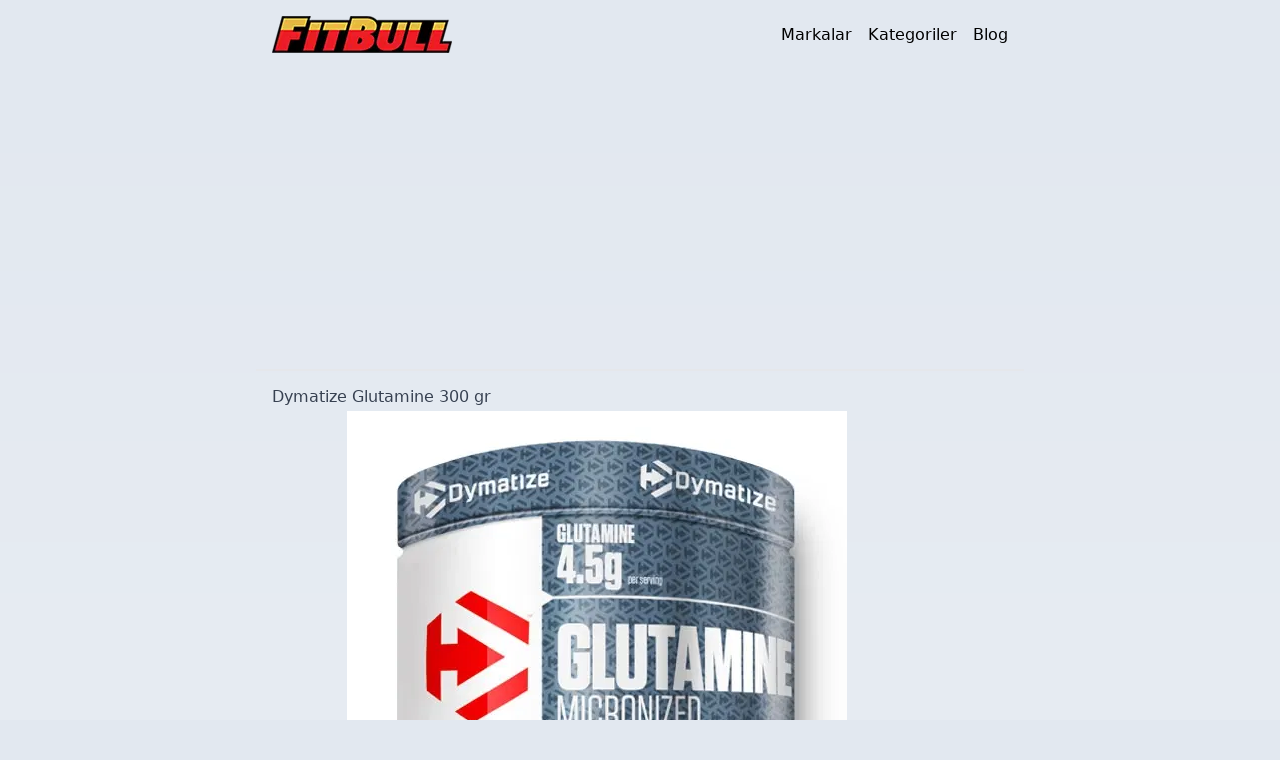

--- FILE ---
content_type: text/html; charset=utf-8
request_url: https://www.fitbull.com/dymatize-glutamine-300-gr.html
body_size: 6024
content:
<!DOCTYPE html><html lang="tr"><head><meta charSet="UTF-8"/><meta name="viewport" content="width=device-width, initial-scale=1.0"/><meta http-equiv="X-UA-Compatible" content="ie=edge"/><link rel="shortcut icon" href="/favicon.ico"/><meta name="msapplication-TileColor" content="#2b5797"/><title>Dymatize Glutamine 300 gr | Fitbull.com</title><meta name="description"/><link rel="canonical" href="https://www.fitbull.com/dymatize-glutamine-300-gr.html"/><script type="application/ld+json">{"@context":"https://schema.org","@type":"Product","name":"Dymatize Glutamine 300 gr","image":"/media/catalog/product/d/y/dymatize-glutamine_1.jpg","review":[{"@type":"Review","reviewRating":{"@type":"Rating","ratingValue":4.75},"author":{"@type":"Person","name":"Yalın"},"datePublished":"27-11-2018","reviewBody":"Dymatize'nin kalitesini tartışmaya gerek yok .Bence Ürünün en güzel özelliği aromasız olması... çünkü glutamini ben spor esnasında içmeyi tercih ediyorum ... koy bcaa'nin icine ayni anda iç... tadını bozmuyor "},{"@type":"Review","reviewRating":{"@type":"Rating","ratingValue":5},"author":{"@type":"Person","name":"SERKAN"},"datePublished":"21-11-2016","reviewBody":"Merhaba xtrend bcaa ve weider whey protein kullanıyorum.Bu ürünü kullanmam uygun olurmu?"},{"@type":"Review","reviewRating":{"@type":"Rating","ratingValue":4.25},"author":{"@type":"Person","name":"Uğur"},"datePublished":"05-11-2016","reviewBody":"Ürünü dün akşam sipariş ettim bu sabah geldi bi gün olmadı bile . indirim deyken alayım dedim tadı içimi karışması konusunda bi sıkıntı yok tadı yok suyun tadını bile bozuyor şu içiyorum gibi düşünün. Dymatize herzaman kalite"},{"@type":"Review","reviewRating":{"@type":"Rating","ratingValue":4.25},"author":{"@type":"Person","name":"hurdler"},"datePublished":"25-10-2016","reviewBody":"ürünün tadı iğrenç olsa da hamlamaya olan etkisi ilk günden hissediliyor. hardline fiyatına dymatize:) olmuş bu indirim mağazalarınızda da geçerli olsa 10 numara olacak"},{"@type":"Review","reviewRating":{"@type":"Rating","ratingValue":2.25},"author":{"@type":"Person","name":"Ahmet Öğüt"},"datePublished":"06-04-2016","reviewBody":"4 yildir suplement kullaniyorum urun ovulecek kadar iyi degil tada mukemmel yapanlarada hayret ettim tatsiz mala mukemml yazmis siz yenisiniz galiba "},{"@type":"Review","reviewRating":{"@type":"Rating","ratingValue":4},"author":{"@type":"Person","name":"Emre"},"datePublished":"23-04-2015","reviewBody":"başarılı bir ürün tavsiye ederim etkisini hissetmeye başladım"},{"@type":"Review","reviewRating":{"@type":"Rating","ratingValue":5},"author":{"@type":"Person","name":"kemal"},"datePublished":"18-04-2015","reviewBody":"Dymatize etkisi sebebiyle herzaman tercihimdir ve fitbullda  avantajları sebebiyle artik alışverişte tercih sebebim"},{"@type":"Review","reviewRating":{"@type":"Rating","ratingValue":3.75},"author":{"@type":"Person","name":"Berkay"},"datePublished":"09-04-2015","reviewBody":"Başarılı bir ürün. Glutamineler genel oalrak hep aynı. Ağır spor yapanlar için olmazsa olmaz olan bir takviye."},{"@type":"Review","reviewRating":{"@type":"Rating","ratingValue":5},"author":{"@type":"Person","name":"Raiders"},"datePublished":"08-12-2014","reviewBody":"Gece yatmadan önce kullanilmasi tavsiye edilir.karişimi hizli tad olarakda saf su tadı içimi kolay .  Pure oldugu için gayet başarılı.  Ağır spor yapanlar kas artışında büyümek için birebir . "},{"@type":"Review","reviewRating":{"@type":"Rating","ratingValue":4.5},"author":{"@type":"Person","name":"doruk"},"datePublished":"17-08-2014","reviewBody":"ürün toparlanma etkisi ilk günden hissediliyor yoğun antrenman sonrası artan isteksizlik ve hamlama hissedilir derecede.. protein olarak yine dymatize iso 100 kullanıyorum bu proteinin içerisindeki glutamin miktarı düşük seviyede olduğundan glutamine ihtiyaç duyuluyor.. etki olarak gaspariyle pek bir farkı yok ancak dymatize ın kartışma hızı biraz daha iyi.. "},{"@type":"Review","reviewRating":{"@type":"Rating","ratingValue":4.25},"author":{"@type":"Person","name":"soykan dumanlı"},"datePublished":"13-04-2014","reviewBody":"hızlı gönderi ve hediye için teşekkür ederim.. bundan sonra fitbull'u tercih edeceğim"},{"@type":"Review","reviewRating":{"@type":"Rating","ratingValue":4.25},"author":{"@type":"Person","name":"pt ozan"},"datePublished":"16-03-2014","reviewBody":"ürün fiyatını sonuna kadar hak ediyor kaldı ki birçok markadan daha ucuz"},{"@type":"Review","reviewRating":{"@type":"Rating","ratingValue":5},"author":{"@type":"Person","name":"berkin"},"datePublished":"21-12-2013","reviewBody":"tek çekim indirimi oldukça iyi bu firma diğer sitelerden farklılaşmaya başladı.. tebrik ediyorum umarım büyünce siz de bozmazsınız"}],"aggregateRating":{"@type":"AggregateRating","ratingValue":4.33,"reviewCount":13,"bestRating":5}}</script><meta name="next-head-count" content="9"/><link rel="preload" href="/_next/static/css/e7c514c30b747e52.css" as="style" crossorigin=""/><link rel="stylesheet" href="/_next/static/css/e7c514c30b747e52.css" crossorigin="" data-n-g=""/><noscript data-n-css=""></noscript><script defer="" crossorigin="" nomodule="" src="/_next/static/chunks/polyfills-c67a75d1b6f99dc8.js"></script><script src="/_next/static/chunks/webpack-ee7e63bc15b31913.js" defer="" crossorigin=""></script><script src="/_next/static/chunks/framework-5429a50ba5373c56.js" defer="" crossorigin=""></script><script src="/_next/static/chunks/main-fdf56fc4602be5bb.js" defer="" crossorigin=""></script><script src="/_next/static/chunks/pages/_app-54e94e1745c82ecd.js" defer="" crossorigin=""></script><script src="/_next/static/chunks/pages/%5Burl_key%5D-056cb2f33c5b0cb7.js" defer="" crossorigin=""></script><script src="/_next/static/dgZA0WqYD8-aVSkORHEYe/_buildManifest.js" defer="" crossorigin=""></script><script src="/_next/static/dgZA0WqYD8-aVSkORHEYe/_ssgManifest.js" defer="" crossorigin=""></script></head><body class="max-w-screen-md mx-auto antialiased bg-slate-200"><div id="__next"><header class="container mx-auto px-4 lg:px-0 border-b-2 border-vbm-light-blue mb-3"><div class="flex justify-between items-center p-4"><div class="text-black font-bold text-xl"><a href="/"><img alt="Fitbull.com" loading="lazy" width="180" height="37" decoding="async" data-nimg="1" style="color:transparent" srcSet="/_next/image?url=%2Ffitbull.png&amp;w=256&amp;q=75 1x, /_next/image?url=%2Ffitbull.png&amp;w=384&amp;q=75 2x" src="/_next/image?url=%2Ffitbull.png&amp;w=384&amp;q=75"/></a></div><div class="md:hidden flex flex-col items-end cursor-pointer w-6"><div class="w-6 h-0.5 bg-black mb-1 transition-all duration-500 "></div><div class="w-6 h-0.5 bg-black mb-1 transition-opacity duration-500 opacity-100"></div><div class="w-6 h-0.5 bg-black transition-all duration-500 "></div></div><nav class="hidden md:flex items-center space-x-4"><a class="text-black hover:text-black" href="/markalar.html">Markalar</a><a class="text-black hover:text-black" href="/kategoriler.html">Kategoriler</a><a class="text-black hover:text-black" href="/blog.html">Blog</a></nav></div><div class="bg-gray-300 overflow-hidden transition-max-height duration-500 max-h-0" id="mobileMenu"><div class="w-full"><a class="block text-black px-4 py-2 hover:bg-gray-200" href="/markalar.html">Markalar</a><a class="block text-black px-4 py-2 hover:bg-gray-200" href="/kategoriler.html">Kategoriler</a><a class="block text-black px-4 py-2 hover:bg-gray-200" href="/blog.html">Blog</a></div></div></header><main class="px-4 py-4 md:py-0"><article class="prose"><h1>Dymatize Glutamine 300 gr</h1><img loading="lazy" width="500" height="500" decoding="async" data-nimg="1" class="mx-auto" style="color:transparent" srcSet="/_next/image?url=%2Fmedia%2Fcatalog%2Fproduct%2Fd%2Fy%2Fdymatize-glutamine_1.jpg&amp;w=640&amp;q=75 1x, /_next/image?url=%2Fmedia%2Fcatalog%2Fproduct%2Fd%2Fy%2Fdymatize-glutamine_1.jpg&amp;w=1080&amp;q=75 2x" src="/_next/image?url=%2Fmedia%2Fcatalog%2Fproduct%2Fd%2Fy%2Fdymatize-glutamine_1.jpg&amp;w=1080&amp;q=75"/><p>Dymatize Glutamine<!-- --> ürününün temel özelliklerini maddelerle özetlemek gerekirse:</p><ul><li>100% saflığa yakın glutamin kullanılarak formüle edilmiştir.</li> <li>Yoğun antrenman dönemlerinde sporcular tarafından tercih edilir.</li> <li>Serbest formda olması emilimi kolaylaştırır. Kısa sürede kas dokusuna ulaşır.</li><li>Her servisinde 4.5 gr glutamin içerir.</li></ul><h2>Dymatize Glutamine 300 gr<!-- --> Nasıl Hazırlanır?</h2><p><p> 1 Servis (1 Ölçek) Big Jok Gluta Big Glutamin 200-350 ml sıvı ile karıştırılarak hazırlanır. </br> <b>Püf Noktalar:</b> Ürün Amerika'da 4 farklı aroma ile üretilmektedir. Türkiye'ye sınırlı aroma ile sunulmaktadır. Damak zevkine göre su, ya da meyve suyu ile karıştırılarak hazırlanabilir. Eklenen sıvı miktarı azaltılıp arttırılabilir.</p></p><h2>Dymatize Glutamine 300 gr<!-- --> Ne Zaman Kullanılır?</h2><p><b>Spor Günleri:</b> Spordan hemen sonra kullanılması tavsiye edilmektedir. Orta-ve ileri seviye sporcular aynı zamanda gece yatarken kullanabilir. <b>Spor Yapılmayan Günler:</b> Yatmadan önce kullanılır.</br> <b>Püf Noktalar:</b> Spor sonrası kullanımlarda tercihen su ile hazırlanmalı, protein tozu ve gainer ürünleriyle karıştırılmadan tüketilmelidir.</p></p><h3>Yeni Seviye için <!-- -->Dymatize Glutamine<!-- --> Nasıl Kullanılır?</h3><p>1 çay kaşığı (4.5gr) Dymatize Glutamine tercihen spordan sonra 200ml su ile karıştırılıp içilmelidir.</p><h3>Orta Seviye için <!-- -->Dymatize Glutamine<!-- --> Nasıl Kullanılır?</h3><p>1 çay kaşığı (4.5gr) Dymatize Glutamine tercihen spordan sonra 200ml su ile karıştırılıp içilmelidir.</p><h3>İleri Seviye için <!-- -->Dymatize Glutamine<!-- --> Nasıl Kullanılır?</h3><p>1 çay kaşığı (4.5gr) Dymatize Glutamine tercihen spordan sonra 200ml su ile karıştırılıp içilmelidir.</p><h2>Dymatize Glutamine 300 gr<!-- --> Besin Değerleri</h2><div class="max-w-72 mx-auto"><table class="nutrition" background="https://www.fitbull.com/media/extra/fitbull-bg-tile.jpg"> <caption> Dymatize Glutamine 300gr </caption> <tr> <th colspan="3">Besin Değerleri</th> </tr> <tr id="servings"> <td colspan="3">Servis Miktarı: 4.5 gr (1 çay kaşığı)<br /> Paketten Çıkan Servis Sayısı: 66.66666666666667</td> </tr> <tr id="altcizgi"> <td width="154"><strong>Bir Servis için Besin Değerleri</strong></td> <td colspan="2" class="dv">% Günlük Değer</td> </tr> <tr> </tr> <tr id="calories"> <td>L-Glutamin</td> <td width="57" class="dv">4500 mg</td> <td width="48" class="dv">*</td> </tr> <tr id="cizgisiz"> <td colspan="3"> * Günlük değerler hesaplanmamıştır.</td> </tr> </table></div><h2>Dymatize Glutamine 300 gr<!-- --> Ürün Yorumları</h2><p>Dymatize Glutamine 300 gr<!-- --> ürünü sitemiz kullanıcıları tarafından<!-- --> <!-- -->13<!-- --> yorumda ortalama<!-- --> <!-- -->4.33<!-- --> puan ile derecelendirilmiştir.</p><ul><li class="border p-4 rounded"><h3 class="text-lg font-bold">Aromasız </h3><p class="text-gray-500 text-sm">Puan: <!-- -->4.75</p><p>Dymatize&#x27;nin kalitesini tartışmaya gerek yok .Bence Ürünün en güzel özelliği aromasız olması... çünkü glutamini ben spor esnasında içmeyi tercih ediyorum ... koy bcaa&#x27;nin icine ayni anda iç... tadını bozmuyor </p><p class="text-gray-500 text-sm">Yorumu yapan: <!-- -->Yalın<!-- --> | <!-- -->27-11-2018</p></li><li class="border p-4 rounded"><h3 class="text-lg font-bold">GEREKLİMİ</h3><p class="text-gray-500 text-sm">Puan: <!-- -->5</p><p>Merhaba xtrend bcaa ve weider whey protein kullanıyorum.Bu ürünü kullanmam uygun olurmu?</p><p class="text-gray-500 text-sm">Yorumu yapan: <!-- -->SERKAN<!-- --> | <!-- -->21-11-2016</p></li><li class="border p-4 rounded"><h3 class="text-lg font-bold">Teşekkürler fitbull</h3><p class="text-gray-500 text-sm">Puan: <!-- -->4.25</p><p>Ürünü dün akşam sipariş ettim bu sabah geldi bi gün olmadı bile . indirim deyken alayım dedim tadı içimi karışması konusunda bi sıkıntı yok tadı yok suyun tadını bile bozuyor şu içiyorum gibi düşünün. Dymatize herzaman kalite</p><p class="text-gray-500 text-sm">Yorumu yapan: <!-- -->Uğur<!-- --> | <!-- -->05-11-2016</p></li><li class="border p-4 rounded"><h3 class="text-lg font-bold">dym glutamin</h3><p class="text-gray-500 text-sm">Puan: <!-- -->4.25</p><p>ürünün tadı iğrenç olsa da hamlamaya olan etkisi ilk günden hissediliyor. hardline fiyatına dymatize:) olmuş bu indirim mağazalarınızda da geçerli olsa 10 numara olacak</p><p class="text-gray-500 text-sm">Yorumu yapan: <!-- -->hurdler<!-- --> | <!-- -->25-10-2016</p></li><li class="border p-4 rounded"><h3 class="text-lg font-bold">Dymatize glutamin </h3><p class="text-gray-500 text-sm">Puan: <!-- -->2.25</p><p>4 yildir suplement kullaniyorum urun ovulecek kadar iyi degil tada mukemmel yapanlarada hayret ettim tatsiz mala mukemml yazmis siz yenisiniz galiba </p><p class="text-gray-500 text-sm">Yorumu yapan: <!-- -->Ahmet Öğüt<!-- --> | <!-- -->06-04-2016</p></li><li class="border p-4 rounded"><h3 class="text-lg font-bold">tavsiye edilir</h3><p class="text-gray-500 text-sm">Puan: <!-- -->4</p><p>başarılı bir ürün tavsiye ederim etkisini hissetmeye başladım</p><p class="text-gray-500 text-sm">Yorumu yapan: <!-- -->Emre<!-- --> | <!-- -->23-04-2015</p></li><li class="border p-4 rounded"><h3 class="text-lg font-bold">dymatize - fitbull</h3><p class="text-gray-500 text-sm">Puan: <!-- -->5</p><p>Dymatize etkisi sebebiyle herzaman tercihimdir ve fitbullda  avantajları sebebiyle artik alışverişte tercih sebebim</p><p class="text-gray-500 text-sm">Yorumu yapan: <!-- -->kemal<!-- --> | <!-- -->18-04-2015</p></li><li class="border p-4 rounded"><h3 class="text-lg font-bold">Dymatize Glutamine</h3><p class="text-gray-500 text-sm">Puan: <!-- -->3.75</p><p>Başarılı bir ürün. Glutamineler genel oalrak hep aynı. Ağır spor yapanlar için olmazsa olmaz olan bir takviye.</p><p class="text-gray-500 text-sm">Yorumu yapan: <!-- -->Berkay<!-- --> | <!-- -->09-04-2015</p></li><li class="border p-4 rounded"><h3 class="text-lg font-bold">Mümekemmel etki </h3><p class="text-gray-500 text-sm">Puan: <!-- -->5</p><p>Gece yatmadan önce kullanilmasi tavsiye edilir.karişimi hizli tad olarakda saf su tadı içimi kolay .  Pure oldugu için gayet başarılı.  Ağır spor yapanlar kas artışında büyümek için birebir . </p><p class="text-gray-500 text-sm">Yorumu yapan: <!-- -->Raiders<!-- --> | <!-- -->08-12-2014</p></li><li class="border p-4 rounded"><h3 class="text-lg font-bold">tşk ederim</h3><p class="text-gray-500 text-sm">Puan: <!-- -->4.5</p><p>ürün toparlanma etkisi ilk günden hissediliyor yoğun antrenman sonrası artan isteksizlik ve hamlama hissedilir derecede.. protein olarak yine dymatize iso 100 kullanıyorum bu proteinin içerisindeki glutamin miktarı düşük seviyede olduğundan glutamine ihtiyaç duyuluyor.. etki olarak gaspariyle pek bir farkı yok ancak dymatize ın kartışma hızı biraz daha iyi.. </p><p class="text-gray-500 text-sm">Yorumu yapan: <!-- -->doruk<!-- --> | <!-- -->17-08-2014</p></li><li class="border p-4 rounded"><h3 class="text-lg font-bold">hizmet güzel</h3><p class="text-gray-500 text-sm">Puan: <!-- -->4.25</p><p>hızlı gönderi ve hediye için teşekkür ederim.. bundan sonra fitbull&#x27;u tercih edeceğim</p><p class="text-gray-500 text-sm">Yorumu yapan: <!-- -->soykan dumanlı<!-- --> | <!-- -->13-04-2014</p></li><li class="border p-4 rounded"><h3 class="text-lg font-bold">ideal ürün</h3><p class="text-gray-500 text-sm">Puan: <!-- -->4.25</p><p>ürün fiyatını sonuna kadar hak ediyor kaldı ki birçok markadan daha ucuz</p><p class="text-gray-500 text-sm">Yorumu yapan: <!-- -->pt ozan<!-- --> | <!-- -->16-03-2014</p></li><li class="border p-4 rounded"><h3 class="text-lg font-bold">tercih sebebi</h3><p class="text-gray-500 text-sm">Puan: <!-- -->5</p><p>tek çekim indirimi oldukça iyi bu firma diğer sitelerden farklılaşmaya başladı.. tebrik ediyorum umarım büyünce siz de bozmazsınız</p><p class="text-gray-500 text-sm">Yorumu yapan: <!-- -->berkin<!-- --> | <!-- -->21-12-2013</p></li></ul></article></main><div class="py-6"><div class="container mx-auto px-4 lg:px-0 md:max-w-screen-lg"><div class="mt-8 border-t text-sm text-gray-500 border-gray-700 pt-4 text-center"><div class="flex justify-center gap-8 underline pb-4"><a href="/gizlilik-politikasi">Gizlilik Politikası</a><a href="/cerez-politikasi">Çerez Politikası</a><a href="/kullanici-sozlezmesi">Kullanıcı Sözleşmesi</a></div><p>© Copyright 2024 by Fitbull.com®. Tüm Hakları Saklıdır.</p></div></div></div></div><script id="__NEXT_DATA__" type="application/json" crossorigin="">{"props":{"pageProps":{"product":{"entity_id":"25","entity_type_id":"4","attribute_set_id":"41","type_id":"simple","sku":"DYM116","created_at":"2013-04-12 22:52:31","updated_at":"2021-08-03 07:59:18","status":"1","visibility":"2","description":"fit-product","icerik":"\u003ctable class=\"nutrition\" background=\"https://www.fitbull.com/media/extra/fitbull-bg-tile.jpg\"\u003e \u003ccaption\u003e Dymatize Glutamine 300gr \u003c/caption\u003e \u003ctr\u003e \u003cth colspan=\"3\"\u003eBesin Değerleri\u003c/th\u003e \u003c/tr\u003e \u003ctr id=\"servings\"\u003e \u003ctd colspan=\"3\"\u003eServis Miktarı: ((miktarftbll)) gr (1 çay kaşığı)\u003cbr /\u003e Paketten Çıkan Servis Sayısı: ((servisayıftbll))\u003c/td\u003e \u003c/tr\u003e \u003ctr id=\"altcizgi\"\u003e \u003ctd width=\"154\"\u003e\u003cstrong\u003eBir Servis için Besin Değerleri\u003c/strong\u003e\u003c/td\u003e \u003ctd colspan=\"2\" class=\"dv\"\u003e% Günlük Değer\u003c/td\u003e \u003c/tr\u003e \u003ctr\u003e \u003c/tr\u003e \u003ctr id=\"calories\"\u003e \u003ctd\u003eL-Glutamin\u003c/td\u003e \u003ctd width=\"57\" class=\"dv\"\u003e4500 mg\u003c/td\u003e \u003ctd width=\"48\" class=\"dv\"\u003e*\u003c/td\u003e \u003c/tr\u003e \u003ctr id=\"cizgisiz\"\u003e \u003ctd colspan=\"3\"\u003e * Günlük değerler hesaplanmamıştır.\u003c/td\u003e \u003c/tr\u003e \u003c/table\u003e","hazirlanisi":"\u003cp\u003e 1 Servis (1 Ölçek) Big Jok Gluta Big Glutamin 200-350 ml sıvı ile karıştırılarak hazırlanır. \u003c/br\u003e \u003cb\u003ePüf Noktalar:\u003c/b\u003e Ürün Amerika'da 4 farklı aroma ile üretilmektedir. Türkiye'ye sınırlı aroma ile sunulmaktadır. Damak zevkine göre su, ya da meyve suyu ile karıştırılarak hazırlanabilir. Eklenen sıvı miktarı azaltılıp arttırılabilir.\u003c/p\u003e","kullanim_zamani":"\u003cb\u003eSpor Günleri:\u003c/b\u003e Spordan hemen sonra kullanılması tavsiye edilmektedir. Orta-ve ileri seviye sporcular aynı zamanda gece yatarken kullanabilir. \u003cb\u003eSpor Yapılmayan Günler:\u003c/b\u003e Yatmadan önce kullanılır.\u003c/br\u003e \u003cb\u003ePüf Noktalar:\u003c/b\u003e Spor sonrası kullanımlarda tercihen su ile hazırlanmalı, protein tozu ve gainer ürünleriyle karıştırılmadan tüketilmelidir.\u003c/p\u003e","gunluk_kullanim":"e;50-65;1/2-1 Ölçek;1 Ölçek;1 Ölçek e;65-80;1/2-1 Ölçek;1 Ölçek;1 Ölçek e;80-95;1 Ölçek;1-3/2 Ölçek;1-2 Ölçek k;45-55;-;1/2-1 Ölçek;1 Ölçek k;55-65;1/2-1 Ölçek;1/2-1 Ölçek,1 Ölçek k;65-75;1/2-1 Ölçek;1 Ölçek;1-3/2 Ölçek","maddelerle":"\u003cli\u003e100% saflığa yakın glutamin kullanılarak formüle edilmiştir.\u003c/li\u003e \u003cli\u003eYoğun antrenman dönemlerinde sporcular tarafından tercih edilir.\u003c/li\u003e \u003cli\u003eSerbest formda olması emilimi kolaylaştırır. Kısa sürede kas dokusuna ulaşır.\u003c/li\u003e","bunlara_dikkat":"\u003cp\u003e\u003ch3\u003eDymatize Glutamine 300 gr:\u003c/h3\u003e Özellikle haftada 3 gün ve daha üzeri tempoda spor yapan sporcular için tasarlanmış gıda takviyesidir. Tat konusunda hassas olan sporcular için lezzetli bir alternatiftir. Amerika başta olmak üzere 30'dan fazla ülkede satışa sunulmaktadır. Yüksek hammadde kalitesi ve saflığıyla birçok sporcunun ilk tercihleri arasında yer almaktadır.\u003c/p\u003e \u003cp\u003e\u003cb\u003eDiğer Boyları:\u003c/b\u003e\u003c/br\u003e \u003ca href=\"https://www.fitbull.com/dymatize-glutamine-500-gr.html\" target=\"_blank\"\u003eDymatize Glutamin Aromalı\u003c/a\u003e\u003c/p\u003e","etkenmadde":"74","hedef":"650,480","seviye":"7,6","amac":"766,791","url_key":"dymatize-glutamine-300-gr.html","name":"Dymatize Glutamine 300 gr","image":"/media/catalog/product/d/y/dymatize-glutamine_1.jpg","yeniseviye":"1 çay kaşığı (4.5gr) Dymatize Glutamine tercihen spordan sonra 200ml su ile karıştırılıp içilmelidir.","ortaseviye":"1 çay kaşığı (4.5gr) Dymatize Glutamine tercihen spordan sonra 200ml su ile karıştırılıp içilmelidir.","ileriseviye":"1 çay kaşığı (4.5gr) Dymatize Glutamine tercihen spordan sonra 200ml su ile karıştırılıp içilmelidir.","servismiktari":"4.5","shortname":"Dymatize Glutamine","glutamine_per_serving":"4500","madde_bir":"svm","madde_iki":"glu;Glutamin;5 g","madde_uc":"kal;Kalori;10 kCal","tekrar_kullanim":"15","aroma":"Aromasiz","urunformu":"Toz","manufacturer":"Dymatize","condition":"new","has_carnipure":"Hayır","has_creapure":"Hayır","has_thermogenic":"Yok","protein_has_creatine":"Yok","kategori":"Glutamin","weight":"300.0000","id":"25","price":null,"brand_sku":"DYM","aggregated_rating":4.33,"review_count":13,"reviews":[{"review_id":"57564","title":"Aromasız ","detail":"Dymatize'nin kalitesini tartışmaya gerek yok .Bence Ürünün en güzel özelliği aromasız olması... çünkü glutamini ben spor esnasında içmeyi tercih ediyorum ... koy bcaa'nin icine ayni anda iç... tadını bozmuyor ","nickname":"Yalın","created_at":"27-11-2018","rating":4.75},{"review_id":"18066","title":"GEREKLİMİ","detail":"Merhaba xtrend bcaa ve weider whey protein kullanıyorum.Bu ürünü kullanmam uygun olurmu?","nickname":"SERKAN","created_at":"21-11-2016","rating":5},{"review_id":"18017","title":"Teşekkürler fitbull","detail":"Ürünü dün akşam sipariş ettim bu sabah geldi bi gün olmadı bile . indirim deyken alayım dedim tadı içimi karışması konusunda bi sıkıntı yok tadı yok suyun tadını bile bozuyor şu içiyorum gibi düşünün. Dymatize herzaman kalite","nickname":"Uğur","created_at":"05-11-2016","rating":4.25},{"review_id":"17971","title":"dym glutamin","detail":"ürünün tadı iğrenç olsa da hamlamaya olan etkisi ilk günden hissediliyor. hardline fiyatına dymatize:) olmuş bu indirim mağazalarınızda da geçerli olsa 10 numara olacak","nickname":"hurdler","created_at":"25-10-2016","rating":4.25},{"review_id":"16814","title":"Dymatize glutamin ","detail":"4 yildir suplement kullaniyorum urun ovulecek kadar iyi degil tada mukemmel yapanlarada hayret ettim tatsiz mala mukemml yazmis siz yenisiniz galiba ","nickname":"Ahmet Öğüt","created_at":"06-04-2016","rating":2.25},{"review_id":"4604","title":"tavsiye edilir","detail":"başarılı bir ürün tavsiye ederim etkisini hissetmeye başladım","nickname":"Emre","created_at":"23-04-2015","rating":4},{"review_id":"4481","title":"dymatize - fitbull","detail":"Dymatize etkisi sebebiyle herzaman tercihimdir ve fitbullda  avantajları sebebiyle artik alışverişte tercih sebebim","nickname":"kemal","created_at":"18-04-2015","rating":5},{"review_id":"4130","title":"Dymatize Glutamine","detail":"Başarılı bir ürün. Glutamineler genel oalrak hep aynı. Ağır spor yapanlar için olmazsa olmaz olan bir takviye.","nickname":"Berkay","created_at":"09-04-2015","rating":3.75},{"review_id":"3458","title":"Mümekemmel etki ","detail":"Gece yatmadan önce kullanilmasi tavsiye edilir.karişimi hizli tad olarakda saf su tadı içimi kolay .  Pure oldugu için gayet başarılı.  Ağır spor yapanlar kas artışında büyümek için birebir . ","nickname":"Raiders","created_at":"08-12-2014","rating":5},{"review_id":"2452","title":"tşk ederim","detail":"ürün toparlanma etkisi ilk günden hissediliyor yoğun antrenman sonrası artan isteksizlik ve hamlama hissedilir derecede.. protein olarak yine dymatize iso 100 kullanıyorum bu proteinin içerisindeki glutamin miktarı düşük seviyede olduğundan glutamine ihtiyaç duyuluyor.. etki olarak gaspariyle pek bir farkı yok ancak dymatize ın kartışma hızı biraz daha iyi.. ","nickname":"doruk","created_at":"17-08-2014","rating":4.5},{"review_id":"1077","title":"hizmet güzel","detail":"hızlı gönderi ve hediye için teşekkür ederim.. bundan sonra fitbull'u tercih edeceğim","nickname":"soykan dumanlı","created_at":"13-04-2014","rating":4.25},{"review_id":"1076","title":"ideal ürün","detail":"ürün fiyatını sonuna kadar hak ediyor kaldı ki birçok markadan daha ucuz","nickname":"pt ozan","created_at":"16-03-2014","rating":4.25},{"review_id":"1078","title":"tercih sebebi","detail":"tek çekim indirimi oldukça iyi bu firma diğer sitelerden farklılaşmaya başladı.. tebrik ediyorum umarım büyünce siz de bozmazsınız","nickname":"berkin","created_at":"21-12-2013","rating":5}]}},"__N_SSG":true},"page":"/[url_key]","query":{"url_key":"dymatize-glutamine-300-gr.html"},"buildId":"dgZA0WqYD8-aVSkORHEYe","isFallback":false,"gsp":true,"scriptLoader":[]}</script></body></html>

--- FILE ---
content_type: text/html; charset=utf-8
request_url: https://www.google.com/recaptcha/api2/aframe
body_size: 268
content:
<!DOCTYPE HTML><html><head><meta http-equiv="content-type" content="text/html; charset=UTF-8"></head><body><script nonce="qtNg9rw_Ar9ffDkYMXnGOg">/** Anti-fraud and anti-abuse applications only. See google.com/recaptcha */ try{var clients={'sodar':'https://pagead2.googlesyndication.com/pagead/sodar?'};window.addEventListener("message",function(a){try{if(a.source===window.parent){var b=JSON.parse(a.data);var c=clients[b['id']];if(c){var d=document.createElement('img');d.src=c+b['params']+'&rc='+(localStorage.getItem("rc::a")?sessionStorage.getItem("rc::b"):"");window.document.body.appendChild(d);sessionStorage.setItem("rc::e",parseInt(sessionStorage.getItem("rc::e")||0)+1);localStorage.setItem("rc::h",'1769588651370');}}}catch(b){}});window.parent.postMessage("_grecaptcha_ready", "*");}catch(b){}</script></body></html>

--- FILE ---
content_type: application/javascript
request_url: https://www.fitbull.com/_next/static/chunks/pages/markalar.html-4921db94581f529c.js
body_size: 3573
content:
(self.webpackChunk_N_E=self.webpackChunk_N_E||[]).push([[830],{8913:function(l,a,m){(window.__NEXT_P=window.__NEXT_P||[]).push(["/markalar.html",function(){return m(5800)}])},5800:function(l,a,m){"use strict";m.r(a),m.d(a,{default:function(){return h}});var e=m(5893),r=m(9008),t=m.n(r),n=m(1664),u=m.n(n);let i=[{name:"4 Dimension Nutrition",url:"4-dimension.html"},{name:"Abfen Farma",url:"abfen-farma.html"},{name:"ABS",url:"abs.html"},{name:"Acon İla\xe7",url:"acon-ilac.html"},{name:"Activlab",url:"activlab.html"},{name:"Akson İla\xe7",url:"aksan-ilac.html"},{name:"Aksu Farma",url:"aksu-farma.html"},{name:"Aksu Vital",url:"aksu-vital.html"},{name:"Aktif Farma",url:"aktif-farma.html"},{name:"All Stars",url:"all-stars.html"},{name:"Allergo",url:"allergo.html"},{name:"AMIX",url:"amix.html"},{name:"AniqNaturals",url:"aniqnaturals.html"},{name:"API",url:"api.html"},{name:"Arkopharma",url:"arkopharma.html"},{name:"Arnold Series",url:"arnold-schwarzenegger-series.html"},{name:"Arthroline",url:"arthroline.html"},{name:"Assos Pharma ",url:"assos.html"},{name:"Atahun",url:"atahun.html"},{name:"Avicenna",url:"avicenna.html"},{name:"Balen",url:"balen.html"},{name:"Balparmak",url:"balparmak.html"},{name:"Bayer",url:"bayer.html"},{name:"BE Sports",url:"be-sports.html"},{name:"BEE'O Up",url:"bee-o.html"},{name:"Bendis",url:"bendis.html"},{name:"Berko İla\xe7",url:"berko-ilac.html"},{name:"BigJoy",url:"bigjoy.html"},{name:"Bio-Gen",url:"bio-gen.html"},{name:"Biomax",url:"biomax.html"},{name:"BioTech USA",url:"biotech-usa.html"},{name:"Blender Bottle",url:"blender-bottle.html"},{name:"Blendfood",url:"blendfood.html"},{name:"Bluedio",url:"bluedio.html"},{name:"BodyLab",url:"bodylab.html"},{name:"Boos+",url:"boos.html"},{name:"BPI Sports",url:"bpi-sports.html"},{name:"BSN",url:"bsn.html"},{name:"Californian Vintage",url:"californian-vintage.html"},{name:"Calve",url:"calve.html"},{name:"Carlson",url:"carlson.html"},{name:"Celergen",url:"celergen-urunleri-turkiye.html"},{name:"Cellucor",url:"cellucor.html"},{name:"Centax Pharma",url:"centax-pharma.html"},{name:"Centrum",url:"centrum.html"},{name:"Cocopro",url:"cocopro.html"},{name:"Cold Iron",url:"cold-iron.html"},{name:"Com İla\xe7 ",url:"com-ilac.html"},{name:"Consentis",url:"consentis.html"},{name:"Contracit",url:"contracit.html"},{name:"Corny",url:"corny.html"},{name:"CytoSport",url:"cytosport.html"},{name:"D2D Labs",url:"d2d-labs.html"},{name:"Dedicated",url:"dedicated.html"},{name:"Denge İla\xe7",url:"denge-ilac.html"},{name:"Dermo Clean",url:"dermo-clean.html"},{name:"Dielen",url:"dielen.html"},{name:"Doğa Derma",url:"doga-derma.html"},{name:"Doğadan İla\xe7",url:"dogadan-ilac.html"},{name:"Doppelherz",url:"doppelherz.html"},{name:"Dr.Quicks",url:"dr-quicks.html"},{name:"Dukan",url:"dukan.html"},{name:"Dymatize",url:"dymatize.html"},{name:"Dynamic Nutrition",url:"dynamic-nutrition.html"},{name:"EAS",url:"eas.html"},{name:"Ecolife",url:"ecolife.html"},{name:"Eczacıbaşı",url:"eczacibasi.html"},{name:"Elite Labs",url:"elite-labs.html"},{name:"Elpi",url:"elpi.html"},{name:"EPIQ",url:"epiq.html"},{name:"Erba Vita",url:"erba-vita.html"},{name:"ESN",url:"esn.html"},{name:"Eti",url:"eti.html"},{name:"Eurho Vital",url:"eurho-vital.html"},{name:"Everlast Nutrition",url:"everlast-nutrition.html"},{name:"Evlution Nutrition",url:"evlution-nutrition.html"},{name:"Exeltis",url:"exeltis.html"},{name:"FA Nutrition",url:"fa-nutrition.html"},{name:"Farmavita",url:"farmavita.html"},{name:"Fellas",url:"fellas.html"},{name:"Fit Grains",url:"fit-grains.html"},{name:"Fitbull \xdcr\xfcnleri",url:"fitbull.html"},{name:"FitNut",url:"fitnut.html"},{name:"Fuel:One",url:"fuel-one.html"},{name:"Gaspari",url:"gaspari.html"},{name:"Gelita",url:"gelita.html"},{name:"Generica",url:"generica.html"},{name:"Genrise",url:"genrise.html"},{name:"Globally Pharma",url:"globally-pharma.html"},{name:"GNC",url:"gnc.html"},{name:"G\xf6k\xe7ek Şifa",url:"gokcek-sifa.html"},{name:"Golden Life",url:"golden-life.html"},{name:"Green Tree",url:"green-tree.html"},{name:"Greeno",url:"greeno.html"},{name:"Grenade",url:"grenade.html"},{name:"GU",url:"gu-enerji-urunleri.html"},{name:"Hair Pharma",url:"hair-pharma.html"},{name:"Harbinger",url:"harbinger.html"},{name:"Hardline",url:"hardline.html"},{name:"Hek Pharma",url:"hek-pharma.html"},{name:"Hekim İla\xe7",url:"hekim-ilac.html"},{name:"Helba",url:"helba.html"},{name:"Helly Hansen",url:"helly-hansen.html"},{name:"Hematab",url:"hematab.html"},{name:"HerbaLand",url:"herbaland.html"},{name:"Hi-Tec Nutrition \xdcr\xfcnleri",url:"hi-tec-nutrition.html"},{name:"Himalaya",url:"himalaya.html"},{name:"Imuneks",url:"imuneks.html"},{name:"Infinite Labs",url:"infinite-labs.html"},{name:"Inkospor",url:"inkospor.html"},{name:"Inner Armour",url:"inner-armour.html"},{name:"İntrafarma",url:"intrafarma.html"},{name:"IronMaxx",url:"ironmaxx.html"},{name:"Isopure",url:"isopure.html"},{name:"Isostar",url:"isostar.html"},{name:"ITF İla\xe7",url:"itf-ilac.html"},{name:"Jabees",url:"jabees.html"},{name:"Jay Cutler ",url:"jay-cutler.html"},{name:"Kalextract",url:"kalextract.html"},{name:"Kasguru",url:"kasguru.html"},{name:"Killer Stack Labs",url:"killer-stack-labs.html"},{name:"Kino",url:"kino.html"},{name:"Koza İla\xe7",url:"koza-ilac.html"},{name:"Labrada",url:"labrada.html"},{name:"Lavilin",url:"lavilin.html"},{name:"Layenberger",url:"layenberger.html"},{name:"Levanasalus",url:"levanasalus.html"},{name:"LifeTime",url:"lifetime.html"},{name:"Ligone",url:"ligone.html"},{name:"Loop",url:"loop.html"},{name:"Maflor",url:"maflor.html"},{name:"Mammoth",url:"mammoth.html"},{name:"Marnys",url:"marnys.html"},{name:"Matriks İla\xe7",url:"matriks.html"},{name:"Maurers",url:"maurers.html"},{name:"McDavid",url:"mcdavid.html"},{name:"Mealis",url:"mealis.html"},{name:"Medfors Farma",url:"medfors-farma.html"},{name:"Medizane",url:"medizane.html"},{name:"Mega-Farma",url:"mega-farma.html"},{name:"Menarini",url:"menarini.html"},{name:"MHP",url:"mhp.html"},{name:"Mikro-Gen İla\xe7",url:"mikro-gen-ilac.html"},{name:"Milenyum Farma",url:"milenyum-farma.html"},{name:"Miraderm",url:"miraderm.html"},{name:"Multipower",url:"multipower.html"},{name:"Muscle Cheff",url:"muscle-cheff.html"},{name:"Muscle Nutrition",url:"muscle-nutrition.html"},{name:"MuscleCloth",url:"musclecloth.html"},{name:"MuscleMaxx",url:"musclemaxx.html"},{name:"Musclemeds",url:"musclemeds.html"},{name:"Musclepharm Giyim",url:"musclepharm-giyim.html"},{name:"Musclepharm",url:"musclepharm.html"},{name:"Musclestation",url:"musclestation.html"},{name:"Muscletech",url:"muscletech.html"},{name:"MVP",url:"mvp.html"},{name:"Mycopro",url:"mycopro.html"},{name:"Myprotein",url:"myprotein.html"},{name:"Nakd",url:"nakd.html"},{name:"Nanobolix",url:"nanobolix.html"},{name:"Nanox",url:"nanox.html"},{name:"Nar Farma",url:"nar-farma.html"},{name:"Natrol",url:"natrol.html"},{name:"Naturade",url:"naturade.html"},{name:"NaturaLife",url:"naturalife.html"},{name:"Natures Bounty",url:"nature-s-bounty.html"},{name:"Naturopathica",url:"naturopathica.html"},{name:"NBL",url:"nbl.html"},{name:"NBT Life",url:"nbt-life.html"},{name:"Neksim Kimya",url:"neksim-kimya.html"},{name:"Neofortil",url:"neofortil.html"},{name:"NEON Sport",url:"neon-sport.html"},{name:"Nept\xfcn",url:"neptun.html"},{name:"NeuPharma",url:"neupharma.html"},{name:"New Life",url:"new-life.html"},{name:"New Whey",url:"new-whey.html"},{name:"Newita",url:"newita.html"},{name:"Nocco",url:"nocco.html"},{name:"Nordic Naturals",url:"nordic-naturals.html"},{name:"Novo Nutrition",url:"novo-nutrition.html"},{name:"NOW Sports",url:"now-sports.html"},{name:"Nuclear Nutrition",url:"nuclear-nutrition.html"},{name:"Nutrabolics",url:"nutrabolics.html"},{name:"Nutrade",url:"nutrade.html"},{name:"Nutrafarm ",url:"nutrafarm.html"},{name:"Nutramino",url:"nutramino.html"},{name:"Nutraxin",url:"nutraxin.html"},{name:"Nutrend",url:"nutrend.html"},{name:"Nutrever",url:"nutrever.html"},{name:"Nutrex",url:"nutrex.html"},{name:"Nutrivita Nutrition",url:"nutrivita-nutrition.html"},{name:"Nutty Nuts",url:"nutty-nuts.html"},{name:"Ocean",url:"ocean.html"},{name:"Ocuvite",url:"ocuvite.html"},{name:"Oh Yeah",url:"oh-yeah.html"},{name:"Okygen Sports",url:"okygen-sports.html"},{name:"Olimp",url:"olimp.html"},{name:"Onyx Nutrition",url:"onyx-nutrition.html"},{name:"Oova",url:"oova.html"},{name:"Optimum Nutrition",url:"optimum-nutrition.html"},{name:"Orkla",url:"orkla.html"},{name:"Orzax",url:"orzax.html"},{name:"Panax",url:"panax.html"},{name:"Pfizer",url:"pfizer.html"},{name:"Pharma Nord",url:"pharma-nord.html"},{name:"Pharma Positive",url:"pharma-positive.html"},{name:"Pharmacare",url:"pharmacare.html"},{name:"Pharmalife Research",url:"pharmalife-research.html"},{name:"Pharmaser",url:"pharmaser.html"},{name:"Pharmaton",url:"pharmaton.html"},{name:"Phazz",url:"phazz.html"},{name:"PHP",url:"php.html"},{name:"Physispharm",url:"physispharm.html"},{name:"Plantist",url:"plantist.html"},{name:"Pleuran",url:"pleuran.html"},{name:"Power System",url:"power-system.html"},{name:"PowerBar",url:"powerbar.html"},{name:"Powerlife",url:"powerlife.html"},{name:"Premium Nutrition",url:"premium-nutrition.html"},{name:"Promera",url:"promera.html"},{name:"ProSupps",url:"prosupps.html"},{name:"Protan",url:"protan.html"},{name:"Proteggin",url:"proteggin.html"},{name:"Pulmoll",url:"pulmoll.html"},{name:"Purple Round",url:"purple-round.html"},{name:"Q Protein",url:"q-protein.html"},{name:"QNT",url:"qnt.html"},{name:"Queen Fit",url:"queen-fit.html"},{name:"Quest",url:"quest.html"},{name:"Ratel Sport",url:"ratel-sport.html"},{name:"RC Farma",url:"rc-farma.html"},{name:"Redoxon",url:"redoxon.html"},{name:"Resvitale",url:"resvitale.html"},{name:"Rice King",url:"rice-king.html"},{name:"Ronnie Coleman",url:"ronnie-coleman.html"},{name:"Sahsar",url:"sahsar.html"},{name:"SAN Nutrition",url:"san-nutrition.html"},{name:"Sandoz İla\xe7",url:"sandoz.html"},{name:"Sanfra",url:"sanfra.html"},{name:"Sanofi",url:"sanofi.html"},{name:"Santasya",url:"santasya.html"},{name:"Sci-MX Nutrition",url:"sci-mx-nutrition.html"},{name:"Scitec",url:"scitec-nutrition.html"},{name:"Scivation",url:"scivation.html"},{name:"SepeNatural",url:"sepe-natural.html"},{name:"Sifi",url:"sifi.html"},{name:"Sigmactive",url:"sigmactive.html"},{name:"Six Star",url:"six-star-pro-nutrition.html"},{name:"Skip",url:"skip.html"},{name:"Slay Athletics",url:"slay-athletics.html"},{name:"SmartShake",url:"smartshake.html"},{name:"Solgar",url:"solgar.html"},{name:"Sports Research",url:"sports-research.html"},{name:"SSN - Sport Style Nutrition",url:"ssn.html"},{name:"Stacker2",url:"stacker2.html"},{name:"Suda",url:"suda.html"},{name:"Sunlife",url:"sunlife.html"},{name:"Supradyn",url:"supradyn.html"},{name:"Syntrax",url:"syntrax.html"},{name:"Tab İla\xe7",url:"tab-ilac.html"},{name:"Takita",url:"takita.html"},{name:"Talya",url:"talya.html"},{name:"Tedafarma",url:"tedafarma.html"},{name:"The LifeCo",url:"the-lifeco.html"},{name:"The Protein Works",url:"the-protein-works.html"},{name:"Thea Pharma ",url:"thea-pharma.html"},{name:"TNT Supplements",url:"tnt-supplements.html"},{name:"Torq Nutrition",url:"torq-nutrition.html"},{name:"Trunature",url:"trunature.html"},{name:"TRX",url:"trx.html"},{name:"Turhan İla\xe7",url:"turhan-ilac.html"},{name:"Twinlab",url:"twinlab.html"},{name:"Ultimate Nutrition",url:"ultimate-nutrition.html"},{name:"Ultimate Physic",url:"ultimate-physic.html"},{name:"Umay İla\xe7",url:"umay-ilac.html"},{name:"Uniq2go",url:"uniq2go.html"},{name:"Universal Nutrition",url:"universal-nutrition.html"},{name:"USN",url:"usn.html"},{name:"USPlabs",url:"usplabs.html"},{name:"Vefa İla\xe7",url:"vefa-ilac.html"},{name:"Vesale Pharma",url:"vesale-pharma.html"},{name:"Vitabiotics",url:"vitabiotics.html"},{name:"Vitamaks",url:"vitamaks.html"},{name:"Vitapol",url:"vitapol.html"},{name:"Vitargo",url:"vitargo.html"},{name:"VitaSource",url:"vitasource.html"},{name:"Voonka",url:"voonka.html"},{name:"VPX Sports",url:"vpx.html"},{name:"Way-Out Nutrition",url:"way-out-nutrition.html"},{name:"Weider",url:"weider.html"},{name:"Wellcare",url:"wellcare.html"},{name:"Windmill",url:"windmill.html"},{name:"Xcore",url:"xcore.html"},{name:"Xenofit",url:"xenofit.html"},{name:"XLS Medical",url:"xls-medical.html"},{name:"Xtreme Nutrition",url:"xtreme-nutrition.html"},{name:"YouPlus",url:"youplus.html"},{name:"Zade Vital",url:"zade-vital.html"},{name:"Zdrovit",url:"zdrovit.html"},{name:"Zed İla\xe7",url:"zed-ilac.html"},{name:"ZeroSHOT",url:"zeroshot.html"},{name:"Zigavus",url:"zigavus.html"},{name:"Zulu",url:"zulu.html"}];function h(){return(0,e.jsxs)(e.Fragment,{children:[(0,e.jsxs)(t(),{children:[(0,e.jsx)("title",{children:"Markalar | Fitbull.com"}),(0,e.jsx)("link",{rel:"canonical",href:"https://www.fitbull.com/markalar.html"})]}),(0,e.jsxs)("article",{className:"prose",children:[(0,e.jsx)("h1",{children:"Markalar"}),(0,e.jsx)("p",{children:"Sitemizde bilgileri paylaşılan t\xfcm markaları aşağıdaki listede bulabilirsiniz."}),(0,e.jsx)("ul",{children:i.map(l=>(0,e.jsx)("li",{children:(0,e.jsx)(u(),{href:l.url,children:l.name})},l.name))})]})]})}}},function(l){l.O(0,[774,888,179],function(){return l(l.s=8913)}),_N_E=l.O()}]);

--- FILE ---
content_type: application/javascript
request_url: https://www.fitbull.com/_next/static/dgZA0WqYD8-aVSkORHEYe/_buildManifest.js
body_size: 849
content:
self.__BUILD_MANIFEST={__rewrites:{afterFiles:[],beforeFiles:[],fallback:[]},"/":["static/css/e7d3bab42d9af29d.css","static/chunks/pages/index-9bb742d867020a3e.js"],"/_error":["static/chunks/pages/_error-b6491f42fb2263bb.js"],"/blog.html":["static/chunks/pages/blog.html-70e88fb800bb6de7.js"],"/cerez-politikasi":["static/chunks/pages/cerez-politikasi-47877bae724daa0c.js"],"/gizlilik-politikasi":["static/chunks/pages/gizlilik-politikasi-60017e162c9c20b5.js"],"/kategoriler.html":["static/chunks/pages/kategoriler.html-14deea18df5df108.js"],"/kullanici-sozlesmesi":["static/chunks/pages/kullanici-sozlesmesi-84bd53ac72d4241f.js"],"/markalar.html":["static/chunks/pages/markalar.html-4921db94581f529c.js"],"/[url_key]":["static/chunks/pages/[url_key]-056cb2f33c5b0cb7.js"],sortedPages:["/","/_app","/_error","/blog.html","/cerez-politikasi","/gizlilik-politikasi","/kategoriler.html","/kullanici-sozlesmesi","/markalar.html","/[url_key]"]},self.__BUILD_MANIFEST_CB&&self.__BUILD_MANIFEST_CB();